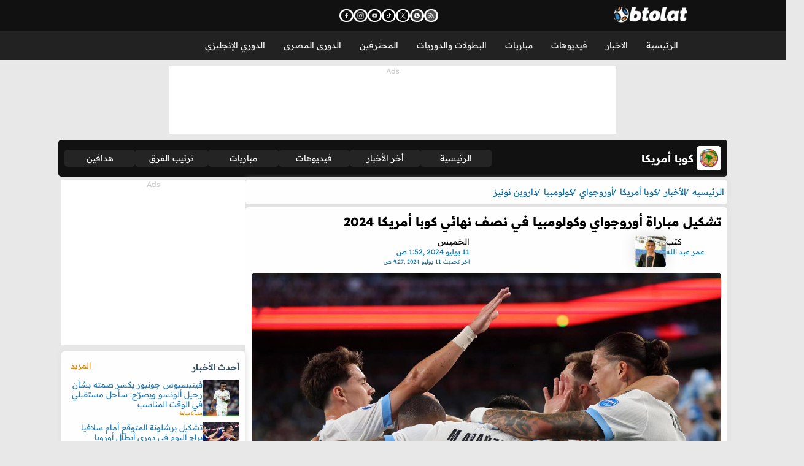

--- FILE ---
content_type: text/html; charset=utf-8
request_url: https://www.btolat.com/news/347729?urlfrom=rssnews
body_size: 63993
content:

<!doctype html>
<html lang="ar" dir="rtl">
<head>
    <title>تشكيل مباراة أوروجواي وكولومبيا في نصف نهائي كوبا أمريكا 2024 - بطولات</title>
    <meta charset="UTF-8" />
    <meta name="viewport" content="width=device-width, initial-scale=1, shrink-to-fit=no">
    <meta name="x-starturl" content="www.btolat.com" />
    <meta name="Robots" content="index, follow" />
    <meta name="robots" content="max-image-preview:large">
    <meta name="description" content="كشف مارسيلو بيلسا، المدير الفني لمنتخب أوروجواي، عن تشكيل اللاعبين لمباراة كولومبيا،&amp;#160;في منافسات بطولة&amp;#160;كوبا أمريكا&amp;#160;2024.

" />
    <meta name="keywords" content="مباراة اوروجواي وكولومبيا,اوروجواي,كوبا امريكا,كولومبيا,نصف نهائي كوبا امريكا,كوبا امريكا 2024,كوبا" />
    <meta name="generator" content="btolat.com" />
    <link rel="preconnect" href="https://img.btolat.com/" />

    <link rel="canonical" href="https://www.btolat.com/news/347729" />

    <link rel="amphtml" href="https://www.btolat.com/amp/news/347729" />
<meta itemprop="name" content="تشكيل مباراة أوروجواي وكولومبيا في نصف نهائي كوبا أمريكا 2024 - بطولات" />
<link rel="preload" as="image" href="https://img.btolat.com/2024/7/11/news/347729/large.jpg" fetchpriority="high"/>
<meta property="og:title" content="تشكيل مباراة أوروجواي وكولومبيا في نصف نهائي كوبا أمريكا 2024" />
<meta property="og:description" content="كشف مارسيلو بيلسا، المدير الفني لمنتخب أوروجواي، عن تشكيل اللاعبين لمباراة كولومبيا،&amp;nbsp;في منافسات بطولة&amp;nbsp;كوبا أمريكا&amp;nbsp;2024.
ويواجه منتخب أوروجواي نظيره الكولومبي، في إطار منافسات الدور نصف النهائي من بطولة كوبا أمريكا في تمام الساعة الثالثة فجراً بتوقيت &quot;القاهرة&quot;، على ملعب &quot;بنك" />
<meta property="og:image" content="https://img.btolat.com/2024/7/11/news/347729/large.jpg" />
<meta property="og:image:width" content="900" />
<meta property="og:image:height" content="420" />
<meta property="og:image:type" content="image/jpeg" />
<meta property="og:url" content="https://www.btolat.com/news/347729" />
<meta property="article:section" content="الأخبار" />
<meta property="article:tag" content="مباراة اوروجواي وكولومبيا" />
<meta property="article:tag" content="اوروجواي" />
<meta property="article:tag" content="كوبا امريكا" />
<meta property="article:tag" content="كولومبيا" />
<meta property="article:tag" content="نصف نهائي كوبا امريكا" />
<meta property="article:tag" content="كوبا امريكا 2024" />
<meta property="article:tag" content="كوبا" />
<meta property="article:published_time" content="2024-07-11T01:52:32.000+03:00" />
<meta property="article:modified_time" content="2024-07-11T09:27:45.000+03:00" />
<meta property="og:updated_time" content="2024-07-11T09:27:45.000+03:00" />
<meta property="og:site_name" content="btolat.com" />
<meta property="og:locale" content="ar_EG" />
<meta property="og:type" content="article" />
<meta property="fb:app_id" content="483449268688052" />
<meta property="fb:pages" content="203570976336336" />

    
<link rel="preload" href="/assets2/fonts/btolat/btolat-arabic.woff2" as="font" type="font/woff2" crossorigin>
<link rel="preload" href="/assets2/fonts/btolat/btolat-latin.woff2" as="font" type="font/woff2" crossorigin>


<link rel="preconnect" href="https://pagead2.googlesyndication.com" crossorigin>
<link rel="preconnect" href="https://tpc.googlesyndication.com" crossorigin>

<link rel="dns-prefetch" href="//pagead2.googlesyndication.com">
<link rel="dns-prefetch" href="//tpc.googlesyndication.com">
<script src="/assets2/js/lazysizes.js"></script>











    <link href="/assets2/css/das.css?v=231335" rel="stylesheet" type="text/css" />
<link href="/assets2/fonts/btolat/font.css" rel="stylesheet" type="text/css" />
<link href="/assets2/css/style.css?v=231335" rel="stylesheet" type="text/css" />
<link href="/assets2/css/style.menu.css?v=231335" rel="stylesheet" type="text/css" />
<link href="/assets2/css/mob.css?v=231335" rel="stylesheet" type="text/css" />
<link href="/assets2/css/style.newsdetails.css?v=3" rel="stylesheet" type="text/css" />

    
        <link rel='dns-prefetch' href='https://img.btolat.com/'>
    <link rel='dns-prefetch' href='https://static.btolat.com/'>
    <meta http-equiv='x-dns-prefetch-control' content='on'>
    <meta name="AUTHOR" content="بطولات" />
    <meta name="COPYRIGHT" content="بطولات" />
    <meta name="application-name" content="بطولات" />
    <meta name="msapplication-starturl" content="https://www.btolat.com" />
    <meta name="theme-color" content="#23527c" />
    <meta name="msapplication-navbutton-color" content="#23527c" />
    <meta name="apple-mobile-web-app-capable" content="yes" />
    <meta name="mobile-web-app-capable" content="yes" />
    <meta name="apple-mobile-web-app-status-bar-style" content="black-translucent" />
    <meta name="rating" content="safe for kids" />
    <link rel="shortcut icon" href="https://static.btolat.com/images/favicon.ico" type="image/x-icon" />
    <link rel="apple-touch-icon" href="https://static.btolat.com/images/favicon.ico" />
    
    


    <!-- Google tag (gtag.js) -->
    <script async src="https://www.googletagmanager.com/gtag/js?id=G-NQQBVFKKP7"></script>
    <script>
        window.dataLayer = window.dataLayer || [];
        function gtag() { dataLayer.push(arguments); }
        gtag('js', new Date());
        gtag('config', 'G-NQQBVFKKP7');
    </script>
    <script>
        window.dataLayer = window.dataLayer || [];
        window.dataLayer.push({
            'gtm.start': new Date().getTime(),
            event: 'gtm.js'
        });
        window.addEventListener("load", function () {
            setTimeout(function () {
                var gtmScript = document.createElement("script");
                gtmScript.async = true;
                gtmScript.src = "https://www.googletagmanager.com/gtm.js?id=GTM-5QVXVGS";
                document.head.appendChild(gtmScript);
            }, 3000);
        });</script>
    <!-- End Google Tag Manager -->
<meta name="google-site-verification" content="GFssdWFzr3txUVPN24kmFzhf9Ulnrf8DkxHheABozTc" />






    
    
    



</head>
<body class="btov5">
    <noscript><iframe src="https://www.googletagmanager.com/ns.html?id=GTM-5QVXVGS" height="0" width="0" style="display:none;visibility:hidden"></iframe></noscript>
    
    

<header>
    
        <!-- Spical Header Menu Top - New -->
<div class="spicalHeaderTop " style="">


                    <div class="">
                        <script>
  window.googletag = window.googletag || {cmd: []};
  googletag.cmd.push(function() {
    googletag.defineSlot('/22986727561/btolat-special-header-desktop', [1, 1], 'div-gpt-ad-1707915623948-0').addService(googletag.pubads());
    googletag.pubads().enableSingleRequest();
    googletag.enableServices();
  });
</script>

<!-- /22986727561/btolat-special-header-desktop -->
<div id='div-gpt-ad-1707915623948-0'>
  <script>
    googletag.cmd.push(function() { googletag.display('div-gpt-ad-1707915623948-0'); });
  </script>
</div>
                    </div>
</div>

    <nav>
        <ul>
            <li><button aria-label="menu_toggle_button" id="menu_toggle_icon"><i></i></button></li>
            <li class="logo">
                <a href="/">
                    <img width="120" height="26" alt="بطولات" decoding="async"
                         src="/assets2/images/logo.webp"
                         srcset="/assets2/images/logo.webp 1x,
                             /assets2/images/logo-120x26.webp?v=2 1.5x,
                             /assets2/images/logo-180x41.webp?v=2 2x,
                             /assets2/images/logo-240x54.webp?v=2 3x"
                         sizes="(max-width: 140px) 100vw, 140px">
                </a>
            </li>
        </ul>
        


<ul class="social-icons" role="list" aria-label="روابط وسائل التواصل الاجتماعي">
    <li class="icon_btn ico" >
        <a href="https://www.facebook.com/BtolatOfficial/" rel="noopener noreferrer" 
           aria-label="تابعنا على فيسبوك - يفتح في نافذة جديدة" >
            <img src="/assets2/images/social-media-icons/fb.webp" alt="تابعنا على فيسبوك" width="17" height="17">
        </a>
    </li>

    <li class="icon_btn ico">
        <a href="https://www.instagram.com/btolat_official" rel="noopener noreferrer" 
            aria-label="تابعنا على إنستجرام - يفتح في نافذة جديدة">
        <img src="/assets2/images/social-media-icons/insta.webp" alt="تابعنا على إنستجرام"  width="17" height="17">
        </a>
    </li>
    <li class="icon_btn ico">
        <a href="https://www.youtube.com/user/BTOLATdotCOM" rel="noopener noreferrer" 
           aria-label="اشترك في قناتنا على يوتيوب - يفتح في نافذة جديدة">
        <img src="/assets2/images/social-media-icons/yt.webp" alt="اشترك في قناتنا على يوتيوب"  width="17" height="17"></a>
    </li>
    <li class="icon_btn ico">
        <a href="https://www.tiktok.com/@btolatofficial" rel="noopener noreferrer" 
            aria-label="تابعنا على تيك توك - يفتح في نافذة جديدة">
        <img src="/assets2/images/social-media-icons/tt.webp" alt="تابعنا على تيك توك"  width="17" height="17">
        </a>
    </li>
    <li class="icon_btn ico">
        <a href="https://twitter.com/Btolat/" rel="noopener noreferrer" 
            aria-label="تابعنا على X (تويتر) - يفتح في نافذة جديدة">
        <img src="/assets2/images/social-media-icons/x.webp" alt="تابعنا على X (تويتر)"  width="17" height="17">
        </a>
    </li>
    <li class="icon_btn ico">
        <a href="https://whatsapp.com/channel/0029Va5SfAY7j6g52NJb1T0K" rel="noopener noreferrer" 
           aria-label="انضم إلى قناتنا على واتساب - يفتح في نافذة جديدة">
            <img src="/assets2/images/social-media-icons/wa.webp" alt="انضم إلى قناتنا على واتساب"  width="17" height="17">
        </a>
    </li>
    <li class="icon_btn ico">
        <a href="https://www.btolat.com/rss"  rel="noopener noreferrer" 
           aria-label="اشترك في خدمة RSS - يفتح في نافذة جديدة">
        <img src="/assets2/images/social-media-icons/rss.webp"  alt="اشترك في خدمة RSS"  width="17" height="17">
        </a>
    </li>
</ul>

<ul class="setting">
    <li class="icon_btn search">
        <button aria-label="search_button"  id="searchButton">
            <svg xmlns="http://www.w3.org/2000/svg" xmlns:xlink="http://www.w3.org/1999/xlink" version="1.1" viewBox="0 0 512.009 512.009" xml:space="preserve">
            <g>
            <path d="M169.368,385.444l-85.172,85.216c-11.04,11.023-30.53,11.005-41.543,0l-1.34-1.331 c-5.511-5.511-8.547-12.877-8.547-20.767c0-7.881,3.035-15.256,8.555-20.767l85.208-85.216c6.399-6.399,6.39-16.773,0-23.172 s-16.773-6.399-23.172,0l-85.199,85.216C6.452,416.32,0,431.931,0,448.562c0,16.64,6.452,32.251,18.149,43.939l1.331,1.331 C31.595,505.947,47.507,512.009,63.42,512c15.922,0,31.834-6.053,43.948-18.176l85.172-85.225 c6.399-6.39,6.399-16.765-0.009-23.163C186.141,379.037,175.767,379.028,169.368,385.444z" />
            <g class="search-ball">
            <path d="M312.573,0.009c-109.96,0-199.409,89.45-199.409,199.401s89.45,199.401,199.409,199.401 c109.969,0,199.436-89.45,199.436-199.401S422.55,0.009,312.573,0.009z M312.573,366.035 c-91.881,0-166.643-74.753-166.643-166.634S220.682,32.766,312.573,32.766c91.899,0,166.67,74.753,166.67,166.634 S404.472,366.035,312.573,366.035z" />
            <polygon class="x" points="371.662,182.325 312.573,139.415 253.511,182.325 276.079,251.798 349.093,251.798" />
            <path class="x" d="M368.387,77.273l-6.78-11.324c-15.327-5.618-31.79-8.822-49.034-8.822c-17.226,0-33.689,3.204-48.998,8.822 l-6.816,11.324l55.814,21.885L368.387,77.273z" />
            <path class="x" d="M432.881,122.988l-12.567-4.162l-9.15,59.266l33.6,49.646l9.567-9.115c0.763-6.053,1.305-12.15,1.305-18.389 C455.645,171.746,447.24,145.282,432.881,122.988z" />
            <path class="x" d="M367.641,284.928l-34.86,48.776l11.91,5.822c33.378-7.659,62.213-26.997,82.164-53.471l-0.47-13.153L367.641,284.928z" />
            <path class="x" d="M198.77,272.893l-0.453,13.153c19.933,26.474,48.785,45.812,82.164,53.471l11.91-5.822l-34.869-48.776L198.77,272.893z" />
            <path class="x" d="M204.859,118.799l-12.576,4.198c-14.36,22.276-22.782,48.75-22.782,77.238c0,6.239,0.568,12.336,1.331,18.362 l9.549,9.123l33.6-49.664L204.859,118.799z" />
      </g>
    </g>
  </svg>
        </button>

        <div class="search-modal" id="searchModal">
            <div class="search-content">
                <input type="text" id="searchInput" placeholder="ابحث هنا...">
                <ul id="autocompleteResults"></ul>
                <button id="closeButton">إغلاق</button>
            </div>
        </div>
    </li>
        
    </ul>
    </nav>
    <menu>


<ul>
        <li>
            <a href="/">الرئيسية</a>
        </li>
        <li>
            <a href="/news">الاخبار</a>
                <sub>
                    <ul>

                            <li><a href="/league/news/1193/premier-league">الدوري المصري</a></li>
                            <li><a href="/league/news/1059/cup-of-nations">كأس الامم الافريقية</a></li>
                            <li><a href="/league/news/1513/caf-champions-league">دوري أبطال أفريقيا</a></li>
                            <li><a href="/league/news/1368/saudi-professional-league">الدوري السعودي</a></li>
                            <li><a href="/league/news/1005/champleague">دوري أبطال أوروبا</a></li>
                            <li><a href="/league/news/1204/premier-league">الدوري الإنجليزي</a></li>
                            <li><a href="/league/news/1399/primera">الدوري الاسباني</a></li>
                            <li><a href="/league/news/1007/europaleague">الدوري الاوروبي</a></li>
                            <li><a href="/league/news/1269/serie-a">الدوري الايطالي</a></li>
                            <li><a href="/league/news/1229/playoffs12">الدوري الالماني</a></li>
                            <li><a href="/league/news/1221/ligue-1">الدوري الفرنسي</a></li>
                            <li><a href="/league/news/1056/world-cup">كأس العالم</a></li>
                    </ul>
                    <ul>
                            <li><a href="/team/news/8878/egypt">منتخب مصر</a></li>
                            <li><a href="/team/news/8883/al-ahly">الأهلي</a></li>
                            <li><a href="/team/news/8959/zamalek">الزمالك</a></li>
                            <li><a href="/team/news/16110/real-madrid">ريال مدريد</a></li>
                            <li><a href="/team/news/15702/barcelona">برشلونة</a></li>
                            <li><a href="/team/news/9249/liverpool">ليفربول</a></li>
                            <li><a href="/team/news/9259/manchester-city">مانشستر سيتي</a></li>
                            <li><a href="/team/news/9260/manchester-united">مانشستر يونايتد</a></li>
                            <li><a href="/team/news/9002/arsenal">ارسنال</a></li>
                            <li><a href="/team/news/11922/juventus">يوفنتوس</a></li>
                            <li><a href="/team/news/23165/asyouty-sport">بيراميدز</a></li>
                            <li><a href="/team/news/10061/psg">باريس سان جيرمان</a></li>
                    </ul>
                </sub>
        </li>
        <li>
            <a href="/video">فيديوهات</a>
                <sub>
                    <ul>

                            <li><a href="/league/videos/1193/premier-league">الدوري المصري</a></li>
                            <li><a href="/league/videos/1059/cup-of-nations">كأس الامم الافريقية</a></li>
                            <li><a href="/league/videos/1513/caf-champions-league">دوري أبطال أفريقيا</a></li>
                            <li><a href="/league/videos/1368/saudi-professional-league">الدوري السعودي</a></li>
                            <li><a href="/league/videos/1005/champleague">دوري أبطال أوروبا</a></li>
                            <li><a href="/league/videos/1204/premier-league">الدوري الإنجليزي</a></li>
                            <li><a href="/league/videos/1399/primera">الدوري الاسباني</a></li>
                            <li><a href="/league/videos/1007/europaleague">الدوري الاوروبي</a></li>
                            <li><a href="/league/videos/1269/serie-a">الدوري الايطالي</a></li>
                            <li><a href="/league/videos/1229/playoffs12">الدوري الالماني</a></li>
                            <li><a href="/league/videos/1221/ligue-1">الدوري الفرنسي</a></li>
                            <li><a href="/league/videos/1056/world-cup">كأس العالم</a></li>
                    </ul>
                    <ul>
                            <li><a href="/team/videos/8878/egypt">منتخب مصر</a></li>
                            <li><a href="/team/videos/8883/al-ahly">الأهلي</a></li>
                            <li><a href="/team/videos/8959/zamalek">الزمالك</a></li>
                            <li><a href="/team/videos/16110/real-madrid">ريال مدريد</a></li>
                            <li><a href="/team/videos/15702/barcelona">برشلونة</a></li>
                            <li><a href="/team/videos/9249/liverpool">ليفربول</a></li>
                            <li><a href="/team/videos/9259/manchester-city">مانشستر سيتي</a></li>
                            <li><a href="/team/videos/9260/manchester-united">مانشستر يونايتد</a></li>
                            <li><a href="/team/videos/9002/arsenal">ارسنال</a></li>
                            <li><a href="/team/videos/11922/juventus">يوفنتوس</a></li>
                            <li><a href="/team/videos/23165/asyouty-sport">بيراميدز</a></li>
                            <li><a href="/team/videos/10061/psg">باريس سان جيرمان</a></li>
                    </ul>
                </sub>
        </li>
        <li>
            <a href="/matches-center">مباريات</a>
        </li>
        <li>
            <a href="/leagues">البطولات والدوريات</a>
                <sub>
                    <ul>

                            <li><a href="/league/1005/champleague">دوري أبطال أوروبا</a></li>
                            <li><a href="/league/1513/caf-champions-league">دوري أبطال أفريقيا</a></li>
                            <li><a href="/league/1193/premier-league">الدوري المصري</a></li>
                            <li><a href="/league/1368/saudi-professional-league">الدوري السعودي</a></li>
                            <li><a href="/league/1204/premier-league">الدوري الإنجليزي</a></li>
                            <li><a href="/league/1399/primera">الدوري الاسباني</a></li>
                            <li><a href="/league/1269/serie-a">الدوري الايطالي</a></li>
                            <li><a href="/league/1229/playoffs12">الدوري الالماني</a></li>
                            <li><a href="/league/1221/ligue-1">الدوري الفرنسي</a></li>
                            <li><a href="/league/1022/afc-champions-league">دوري ابطال اسيا</a></li>
                            <li><a href="/league/5198/arab-club-championship">البطولة العربية للأندية</a></li>
                            <li><a href="/league/1937/club-world-cup">كأس العالم للأندية</a></li>
                    </ul>
                    <ul>
                            <li><a href="/league/1056/world-cup">كأس العالم</a></li>
                            <li><a href="/league/1059/cup-of-nations">كأس الامم الافريقية</a></li>
                            <li><a href="/league/1001/euro">كأس امم اوروبا</a></li>
                            <li><a href="/league/1039/copa-america">كوبا امريكا</a></li>
                            <li><a href="/league/1515/asian-cup">كأس آسيا</a></li>
                            <li><a href="/league/1051/wc_qualification_europe">تصفيات اوروبا لكأس العالم</a></li>
                            <li><a href="/league/1049/wc_qualification_asia">تصفيات اسيا لكأس العالم</a></li>
                            <li><a href="/league/1054/wc_qualification_southamerica">تصفيات امريكا الجنوبية لكأس العالم</a></li>
                            <li><a href="/league/18854/arab-cup">كأس العرب</a></li>
                    </ul>
                </sub>
        </li>
        <li>
            <a href="/professionals">المحترفين</a>
        </li>
        <li>
            <a href="/league/1193/premier-league">الدورى المصرى</a>
                <sub>
                    <ul>

                            <li><a href="/league/news/1193/premier-league">أخر الأخبار</a></li>
                            <li><a href="/league/videos/1193/premier-league">فيديوهات</a></li>
                            <li><a href="/league/fixtures/1193/premier-league">مباريات</a></li>
                            <li><a href="/league/standings/1193/premier-league">ترتيب الفرق</a></li>
                            <li><a href="/league/topscores/1193/premier-league">هدافين</a></li>
                    </ul>
                    <ul>
                    </ul>
                </sub>
        </li>
        <li>
            <a href="/league/1204/premier-league">الدوري الإنجليزي</a>
                <sub>
                    <ul>

                            <li><a href="/league/news/1204/premier-league">أخر الأخبار</a></li>
                            <li><a href="/league/videos/1204/premier-league">فيديوهات</a></li>
                            <li><a href="/league/fixtures/1204/premier-league">مباريات</a></li>
                            <li><a href="/league/standings/1204/premier-league">ترتيب الفرق</a></li>
                            <li><a href="/league/topscores/1204/premier-league">هدافين</a></li>
                    </ul>
                    <ul>
                    </ul>
                </sub>
        </li>

    
</ul></menu>
</header>

<div class="container-fluid">
    <div class="specialHeader">
        
        <!-- Leader board - New -->
<div class="max leaderboard " style="">


                    <div class="">
                        <div class="da" data-da="Ads"></div>
<script>
  window.googletag = window.googletag || {cmd: []};
  googletag.cmd.push(function() {
    var leaderbdt = googletag.defineSlot('/22986727561/btolat-DT-leaderboard', [[728, 90], [970, 90]], 'div-gpt-ad-1707916116371-0').addService(googletag.pubads());
    googletag.pubads().enableSingleRequest();
    googletag.enableServices();
    
  });
</script>

<!-- /22986727561/btolat-DT-leaderboard -->
<div id='div-gpt-ad-1707916116371-0' style='min-width: 728px; min-height: 90px;'>
  <script>
    googletag.cmd.push(function() { googletag.display('div-gpt-ad-1707916116371-0'); });
  </script>
</div>
                    </div>
</div>

    </div>
</div>



<section class="das-fly-ads" das="" das-sticky-top="header" style="background-color: rgb(207, 248, 35); position: sticky; top: 224px;">
    
    <div class="das-takeover-right">
        
        <!-- Btolat-TakeOver-120x600-Right - New -->
<div class="right-x " style="">


                    <div class="">
                        <script>
  window.googletag = window.googletag || {cmd: []};
  googletag.cmd.push(function() {
    googletag.defineSlot('/22986727561/btolat-Takeover-right', [120, 601], 'div-gpt-ad-1707916584516-0').addService(googletag.pubads());
    googletag.pubads().enableSingleRequest();
    googletag.enableServices();
  });
</script>

<!-- /22986727561/btolat-Takeover-right -->
<div id='div-gpt-ad-1707916584516-0' style='min-width: 120px; min-height: 601px;'>
  <script>
    googletag.cmd.push(function() { googletag.display('div-gpt-ad-1707916584516-0'); });
  </script>
</div>
                    </div>
</div>

    </div>
    <div class="das-takeover-left">
        
        <!-- Btolat-TakeOver-120x600-Left - New -->
<div class="left-x " style="">


                    <div class="">
                        <script>
  window.googletag = window.googletag || {cmd: []};
  googletag.cmd.push(function() {
    googletag.defineSlot('/22986727561/btolat-Takeover-left', [120, 600], 'div-gpt-ad-1707916500726-0').addService(googletag.pubads());
    googletag.pubads().enableSingleRequest();
    googletag.enableServices();
  });
</script>

<!-- /22986727561/btolat-Takeover-left x -->
<div id='div-gpt-ad-1707916500726-0' style='min-width: 120px; min-height: 600px;'>
  <script>
    googletag.cmd.push(function() { googletag.display('div-gpt-ad-1707916500726-0'); });
  </script>
</div>
                    </div>
</div>

    </div>
</section>


    
    

    <div class="leagueMenu">
        <div class="leagueTitle">
            <img src="https://img.btolat.com/tourlogo/0d73d03c-9f6a-4802-9089-4c833234350f.png" alt="كوبا أمريكا">
            <h3>كوبا أمريكا</h3>
        </div>
        <a href="/league/1039/copa-america" class="col">الرئيسية</a>
        <a href="/league/news/1039/copa-america" class="col">أخر الأخبار</a>
        <a href="/league/videos/1039/copa-america" class="col"> فيديوهات</a>
        <a href="/league/fixtures/1039/copa-america" class="col">مباريات</a>
            <a href="/league/standings/1039/copa-america" class="col">ترتيب الفرق</a>
            <a href="/league/topscores/1039/copa-america" class="col">هدافين</a>
    </div>



<main>
    




    <script type="application/ld+json">{
  "@context": "https://schema.org",
  "@type": "Article",
  "Name": "تشكيل مباراة أوروجواي وكولومبيا في نصف نهائي كوبا أمريكا 2024",
  "Author": {
    "@type": "Person",
    "Name": "عمر عبد الله",
    "Url": ""
  },
  "Url": "https://www.btolat.com/news/347729",
  "Publisher": {
    "@type": "Organization",
    "Name": "بطولات",
    "Logo": {
      "@type": "ImageObject",
      "Url": "https://static.btolat.com/images/logo.png"
    }
  },
  "datePublished": "2024-07-11T01:52:32.000+03:00",
  "dateModified": "2024-07-11T09:27:45.000+03:00",
  "inLanguage": "ar",
  "thumbnailUrl": "https://img.btolat.com/2024/7/11/news/347729/large.jpg",
  "Headline": "تشكيل مباراة أوروجواي وكولومبيا في نصف نهائي كوبا أمريكا 2024",
  "PrintSection": "رياضة",
  "Description": "كشف مارسيلو بيلسا، المدير الفني لمنتخب أوروجواي، عن تشكيل اللاعبين لمباراة كولومبيا، في منافسات بطولة كوبا أمريكا 2024.\r\n\r\n",
  "Image": {
    "@type": "ImageObject",
    "Width": 750,
    "Height": 400,
    "Url": "https://img.btolat.com/2024/7/11/news/347729/large.jpg"
  },
  "mainEntityOfPage": "https://www.btolat.com/news/347729"
}</script>
    <script id="cognativex-metadata" type="text/cognativex">{
  "type": "article",
  "postid": "347729",
  "title": "تشكيل مباراة أوروجواي وكولومبيا في نصف نهائي كوبا أمريكا 2024",
  "url": "https://www.btolat.com/news/347729",
  "keywords": "مباراة اوروجواي وكولومبيا,اوروجواي,كوبا امريكا,كولومبيا,نصف نهائي كوبا امريكا,كوبا امريكا 2024,كوبا",
  "thumbnail": "https://img.btolat.com/2024/7/11/news/347729/large.jpg",
  "lang": "ar",
  "published_time": "2024-07-11T01:52:32.000+03:00",
  "last_updated": "2024-07-11T09:27:45.000+03:00",
  "description": "كشف مارسيلو بيلسا، المدير الفني لمنتخب أوروجواي، عن تشكيل اللاعبين لمباراة",
  "author": "عمر عبد الله",
  "classes": [
    {
      "key": "class1",
      "mapping": "section",
      "value": "الأخبار"
    },
    {
      "key": "class2",
      "mapping": "league",
      "value": "كوبا أمريكا"
    },
    {
      "key": "class3",
      "mapping": "team",
      "value": "أوروجواي"
    },
    {
      "key": "class4",
      "mapping": "tags",
      "value": "مباراة اوروجواي وكولومبيا,اوروجواي,كوبا امريكا,كولومبيا,نصف نهائي كوبا امريكا,كوبا امريكا 2024,كوبا"
    }
  ]
}</script>



<section>
    
    <ol itemscope itemtype="http://schema.org/BreadcrumbList" class="breadcrumb card">
        <li itemprop="itemListElement" itemscope="" itemtype="http://schema.org/ListItem">
            <a href="/" itemprop="item"><span itemprop="name">الرئيسيه</span></a><meta itemprop="position" content="1">
        </li>

                <li itemprop="itemListElement" itemscope itemtype="http://schema.org/ListItem">
                    <a href="/news" itemprop="item"><span itemprop="name">الأخبار</span></a>
                    <meta itemprop="position" content="1" />
                </li>
                <li itemprop="itemListElement" itemscope itemtype="http://schema.org/ListItem">
                    <a href="/league/1039/copa-america" itemprop="item"><span itemprop="name">كوبا أمريكا</span></a>
                    <meta itemprop="position" content="2" />
                </li>
                <li itemprop="itemListElement" itemscope itemtype="http://schema.org/ListItem">
                    <a href="/team/17412/uruguay" itemprop="item"><span itemprop="name">أوروجواي</span></a>
                    <meta itemprop="position" content="3" />
                </li>
                <li itemprop="itemListElement" itemscope itemtype="http://schema.org/ListItem">
                    <a href="/team/8117/colombia" itemprop="item"><span itemprop="name">كولومبيا</span></a>
                    <meta itemprop="position" content="4" />
                </li>
                <li itemprop="itemListElement" itemscope itemtype="http://schema.org/ListItem">
                    <a href="/player/516682/d-n-ez" itemprop="item"><span itemprop="name">داروين نونيز</span></a>
                    <meta itemprop="position" content="5" />
                </li>
    </ol>


    <article class="card" itemscope itemtype="https://schema.org/NewsArticle">
        <h1 itemprop="headline">تشكيل مباراة أوروجواي وكولومبيا في نصف نهائي كوبا أمريكا 2024 </h1>
        <div class="author">
            <div class="author-data" itemprop="author" itemscope itemtype="https://schema.org/Person">
                <a itemprop="url"
                   href="/author/news/69/عمر-عبد-الله" title="عمر عبد الله">
                    <div class="author-name">
                        <span>كتب</span>
                        <span class="name" itemprop="name">عمر عبد الله</span>
                    </div>
                    <img class="author-image lazy" src="https://img.btolat.com/writers/sm/69.png" alt="عمر عبد الله" />
                </a>
            </div>

            <div class="published-date">
                <span class="day">الخميس </span>
                <span class="date" itemprop="datePublished" content="2024-07-11T01:52:32.000+03:00">
                     11 يوليو 2024 ,1:52  ص 
                </span>
                <span class="modified">
                    اخر تحديث
                    <span itemprop="dateModified" content="2024-07-11T09:27:45.000+03:00">
                         11 يوليو 2024 ,9:27  ص 
                    </span>
                </span>
            </div>
        </div>

        <div class="article-image-box sponsored">
            <div id="topAdStrip" class="article-image-top">
                
        <!-- News Page AdStrip Before Image - New -->
<div class="topAdStrip " style="">


                    <div class="">
                        <script>
     googletag.cmd.push(function () {

         googletag.defineSlot('/22986727561/btolat-sponsor-strip-desktop', [1, 1], 'div-gpt-ad-1707919674131-0').setCollapseEmptyDiv(true, true).addService(googletag.pubads());
         googletag.pubads().addEventListener('slotRenderEnded', function (event) {
             if (event.slot.getAdUnitPath() == '/22986727561/btolat-sponsor-strip-desktop') {
                 if (!event.isEmpty) {
                     document.getElementById("topAdStrip").style.display = "block";
                 };
             };
         });
         googletag.pubads().enableSingleRequest();
         googletag.pubads().collapseEmptyDivs();
         googletag.enableServices();
     });
 </script>
 <div id="div-gpt-ad-1707919674131-0">
     <script>
         googletag.cmd.push(function () { googletag.display('div-gpt-ad-1707919674131-0'); });
     </script>
 </div>
                    </div>
</div>

            </div>

            <div class="article-image">
                <picture>
                    <source media="(max-width: 480px)" srcset="https://img.btolat.com/2024/7/11/news/347729/large.jpg">
                    <source media="(max-width: 1024px)" srcset="https://img.btolat.com/2024/7/11/news/347729/large.jpg">
                    <img alt="أوروجواي" src="https://img.btolat.com/2024/7/11/news/347729/large.jpg"
                         class="image responsive-image"
                         fetchpriority="high" decoding="async" loading="eager">
                </picture>
            </div>
            <div id="bottomAdStrip" class="article-image-bottom">
                
        <!-- News Page AdStrip After Image - New -->
<div class="topAdStrip " style="">


                    <div class="">
                        <script>
googletag.cmd.push(function () {

    googletag.defineSlot('/22986727561/btolat-sponsor-strip-desktop', [1, 1], 'div-gpt-ad-1707919674130-0').setCollapseEmptyDiv(true, true).addService(googletag.pubads());
googletag.pubads().addEventListener('slotRenderEnded', function (event) {
                                if (event.slot.getAdUnitPath() == '/22986727561/btolat-sponsor-strip-desktop') {
                                    if (!event.isEmpty) {
                                        document.getElementById("bottomAdStrip").style.display = "block";
                                    };
                                };
                            });
googletag.pubads().enableSingleRequest();
googletag.enableServices();
                        });
                    </script>
                    <div id='div-gpt-ad-1707919674130-0'>
                        <script>
                            googletag.cmd.push(function () { googletag.display('div-gpt-ad-1707919674130-0'); });
                        </script>
                    </div>
                    </div>
</div>

            </div>
        </div>

        <div class="article-body">


            <div class="article-content">

                <p>كشف مارسيلو بيلسا، المدير الفني لمنتخب أوروجواي، عن تشكيل اللاعبين لمباراة كولومبيا، في منافسات بطولة <a href="https://www.btolat.com/league/1039/copa-america">كوبا أمريكا 2024</a>.
                
        <!-- Newspage In Article After Paragraph 1 - New -->
<div class="box " style="">


                    <div class="">
                        
                    </div>
</div>


                
<p>ويواجه منتخب <a href="https://www.btolat.com/team/17412/uruguay">أوروجواي </a>نظيره الكولومبي، في إطار منافسات الدور نصف النهائي من بطولة كوبا أمريكا في تمام الساعة الثالثة فجراً بتوقيت "القاهرة"، على ملعب "بنك أمريكا".
                
        <!-- News Page In Article After Paragraph 2 -->
<div class=" " style="">


                    <div class="">
                        <script>
 setTimeout(function () {   var s, r = false;
    s = document.createElement('script');
    s.src = "https://cdn.ideanetwork.site/js/AdScript/Btolat/Init.js?" + new Date().toJSON().slice(0, 13);
    document.getElementsByTagName('body')[0].appendChild(s);
console.log("ideanetwork adscript");

}, 3000); // 5000 = 5 
</script>
                    </div>
</div>


                
<p>وتأهلت أوروجواي إلى نصف النهائي بعد التغلب على البرازيل بركلات الترجيح، بينما تأهل المنتخب الكولومبي إلى الدور ذاته عقب فوزه الكبير على بنما بخماسية نظيفة.
                


                
<p>ويلتقي الفائز من هذه المواجهة مع منتخب الأرجنتين في نهائي كوبا أمريكا، فجر الإثنين القادم على ملعب "صن لايف".

                
<p>اقرأ ايضاً.. <a href="https://www.btolat.com/news/347667">موعد مباراة الأرجنتين في نهائي كوبا أمريكا 2024</a>

                
<h2><span style="color: #ff0000;">تشكيل أوروجواي أمام كولومبيا في كوبا أمريكا</span></h2>
<p>حراسة المرمى: سيرجيو ألفاريز. 
<p>خط الدفاع: خوسيه خيمينيز، ماتياس أوليفيرا، مارتن كاسيرس. 
<p>خط الوسط: مانويل أوجارتي، فيديريكو فالفيردي، دي لا كروز، بينتانكور. 
<p>خط الهجوم: <a href="https://www.btolat.com/player/516682/d-n-ez">داروين نونيز</a>، فاكوندو بيليستري، ماكسيميليانو أراوخو. 
<h2><span style="color: #ff0000;">تشكيل كولومبيا أمام أوروجواي في كوبا أمريكا</span></h2>
<p>حراسة المرمى: فارجاس. 
<p>خط الدفاع: يوهان موخيكا، كارلوس كويستا، دافينسون سانشيز، دانيال مونيوث. 
<p>خط الوسط: جون آرياس، جيفرسون ليرما، ريتشارد ريوس. 
<p>خط الهجوم: لويس دياز، جيمس رودريجيز، جون كوردوبا. 


            </div>




        </div>

        
        <!-- News Page Under Article -->
<div class="box " style="">


                    <div class="">
                        
                    </div>
</div>


            <div class="atags">
                <ul>
                        <li><a href="/tags/2740">مباراة اوروجواي وكولومبيا</a></li>
                        <li><a href="/tags/2741">اوروجواي</a></li>
                        <li><a href="/tags/2833">كوبا امريكا</a></li>
                        <li><a href="/tags/3045">كولومبيا</a></li>
                        <li><a href="/tags/9138">نصف نهائي كوبا امريكا</a></li>
                        <li><a href="/tags/28067">كوبا امريكا 2024</a></li>
                        <li><a href="/tags/29323">كوبا</a></li>
                </ul>
            </div>

    </article>

    <div class="card social-card">
        <div class="social-share">
            <a target="_blank"
               href="https://www.facebook.com/sharer/sharer.php?u=https://www.btolat.com/news/347729"
               class="sbtn bg-facebook"
               aria-label="Share on Facebook">
                <i class="fab fa-facebook-f font-14" aria-hidden="true"></i>
            </a>
             
            <a target="_blank"
               href="https://twitter.com/share?text=https://www.btolat.com/news/347729"
               class="sbtn bg-x-twitter"
               aria-label="Share on X (Twitter)">
                <i class="fab fa-x-twitter font-14" aria-hidden="true"></i>
            </a>

            <a target="_blank"
               href="whatsapp://send?text=https://www.btolat.com/news/347729"
               class="sbtn bg-whatsapp"
               aria-label="Share on WhatsApp">
                <i class="fab fa-whatsapp font-14" aria-hidden="true"></i>
            </a>

            <a target="_blank"
               href="https://t.me/share/url?url=https://www.btolat.com/news/347729"
               class="sbtn bg-telegram"
               aria-label="Share on Telegram">
                <i class="fab fa-telegram font-14" aria-hidden="true"></i>
            </a>

            <a target="_blank"
               href="mailto:?body=https://www.btolat.com/news/347729"
               class="sbtn bg-blue-dark"
               aria-label="Share via Email">
                <i class="fa fa-envelope font-14" aria-hidden="true"></i>
            </a>
        </div>
    </div>

    

    <div class="box postSq bg-white"></div>

    

    <script src="/assets2/js/ajaxloader.js?v=2"></script>
    <div id="relatednews" class="widget card"></div>
    <script>
            loadContent('/api/data/getrelatednews/347729', { leagueId: 1039, }, 'relatednews', {
                showLoader: true,
                showOnScroll: true,
                scrollThreshold: 200,
            });
    </script>

    

</section>


<script async src="https://platform.twitter.com/widgets.js" charset="utf-8"></script>

    <aside class="sticky-scroll" style="top: 105px;">
        

        <!-- Left Side Column - New -->
<div class="assideda " style="">


                    <div class="">
                        <div class="da" data-da="Ads"></div>
<script>
  window.googletag = window.googletag || {cmd: []};
  googletag.cmd.push(function() {
 var dtleftbin1=   googletag.defineSlot('/22986727561/btolat-DT-inner1', [300, 250], 'div-gpt-ad-1707916775114-0').addService(googletag.pubads());
    googletag.pubads().enableSingleRequest();
    googletag.enableServices();


      
  });
</script>

<!-- /22986727561/btolat-DT-inner1 -->
<div id='div-gpt-ad-1707916775114-0' style='width: 300px; height: 250px;'>
  <script>
    googletag.cmd.push(function() { googletag.display('div-gpt-ad-1707916775114-0'); });
  </script>
</div>
                    </div>
</div>

        

        

        
    <div class="card">
    <div class="widget">
        <div class="h3">أحدث الأخبار <a href="/news" class="more">المزيد</a></div>
            <a href="/news/391067">
                <img alt="فينيسيوس جونيور يكسر صمته بشأن رحيل ألونسو ويصرّح: سأحل مستقبلي في الوقت المناسب"
                     src="https://static.btolat.com/images/preload.gif"
                     data-src="https://img.btolat.com/2026/1/21/news/391067/small.jpg" class="lazyload">
                <div class="news">
                    <p>فينيسيوس جونيور يكسر صمته بشأن رحيل ألونسو ويصرّح: سأحل مستقبلي في الوقت المناسب</p>
                    <span class="time">منذ 6 ساعة </span>
                </div>
            </a>
            <a href="/news/391066">
                <img alt="تشكيل برشلونة المتوقع أمام سلافيا براج اليوم في دوري أبطال أوروبا"
                     src="https://static.btolat.com/images/preload.gif"
                     data-src="https://img.btolat.com/2026/1/21/news/391066/small.jpg" class="lazyload">
                <div class="news">
                    <p>تشكيل برشلونة المتوقع أمام سلافيا براج اليوم في دوري أبطال أوروبا</p>
                    <span class="time">منذ 6 ساعة </span>
                </div>
            </a>
            <a href="/news/391065">
                <img alt="موعد والقناة الناقلة لمباراة برشلونة وسلافيا براج اليوم في دوري أبطال أوروبا.. والمعلق"
                     src="https://static.btolat.com/images/preload.gif"
                     data-src="https://img.btolat.com/2026/1/21/news/391065/small.jpg" class="lazyload">
                <div class="news">
                    <p>موعد والقناة الناقلة لمباراة برشلونة وسلافيا براج اليوم في دوري أبطال أوروبا.. والمعلق</p>
                    <span class="time">منذ 6 ساعة </span>
                </div>
            </a>
            <a href="/news/391064">
                <img alt="ماستانتونو بعد تألقه أمام موناكو: لست ميسي الجديد ولا أسوأ صفقة في ريال مدريد"
                     src="https://static.btolat.com/images/preload.gif"
                     data-src="https://img.btolat.com/2026/1/21/news/391064/small.jpg" class="lazyload">
                <div class="news">
                    <p>ماستانتونو بعد تألقه أمام موناكو: لست ميسي الجديد ولا أسوأ صفقة في ريال مدريد</p>
                    <span class="time">منذ 6 ساعة </span>
                </div>
            </a>
            <a href="/news/391063">
                <img alt="تشكيل ليفربول المتوقع أمام مارسيليا اليوم في دوري أبطال أوروبا"
                     src="https://static.btolat.com/images/preload.gif"
                     data-src="https://img.btolat.com/2026/1/21/news/391063/small.jpg" class="lazyload">
                <div class="news">
                    <p>تشكيل ليفربول المتوقع أمام مارسيليا اليوم في دوري أبطال أوروبا</p>
                    <span class="time">منذ 6 ساعة </span>
                </div>
            </a>
            <a href="/news/391062">
                <img alt="هالاند يعتذر لجماهير مانشستر سيتي بسبب مباراة بودو جليمت: ما حدث كان مخجلًا"
                     src="https://static.btolat.com/images/preload.gif"
                     data-src="https://img.btolat.com/2026/1/21/news/391062/small.jpg" class="lazyload">
                <div class="news">
                    <p>هالاند يعتذر لجماهير مانشستر سيتي بسبب مباراة بودو جليمت: ما حدث كان مخجلًا</p>
                    <span class="time">منذ 6 ساعة </span>
                </div>
            </a>
        <a href="/news" class="more">المزيد</a>
    </div>
</div>

    
    <div class="card">
    <div class="widget">
        <div class=".h3">الاكثر مشاهدة</div>
        <ol>
                <li>
                    <a href="/news/390952">الركراكي يكشف سبب إهدار إبراهيم دياز ضربة جزاء المغرب أمام السنغال</a>
                </li>
                <li>
                    <a href="/news/390962">&quot;فيفا&quot; يُعلن تصنيف المنتخبات الإفريقية لشهر يناير.. ترتيب منتخب مصر</a>
                </li>
                <li>
                    <a href="/news/390940">برشلونة يتلقى ضربة قوية قبل مواجهة سلافيا براج بـ دوري أبطال أوروبا</a>
                </li>
                <li>
                    <a href="/news/390930">نتائج قرعة دور الـ8 من كأس ملك إسبانيا.. خصم &quot;فخ&quot; لـ برشلونة</a>
                </li>
                <li>
                    <a href="/news/390926">&quot;كاف&quot; يُصدر بيانًا ناريًا بعد أحداث نهائي كأس أمم إفريقيا بين المغرب والسنغال</a>
                </li>
                <li>
                    <a href="/news/390975">كلوب يعلن موقفه من تدريب ريال مدريد </a>
                </li>
        </ol>
    </div>
</div>



    </aside>
</main>




<footer>
    <section>
        <div class="copy">
            كافة الحقوق محفوظة لموقع <a href="https://btolat.com">بطولات</a>
        </div>
        <div class="footer-links">
            <ul>
                <li><a href="/contactus" title="اتصل بنا">اتصل بنا</a></li>
                <li><a href="/home/dmca" title="DMCA">DMCA</a></li>
                <li><a href="/home/PrivacyPolicy" title="سياسة الخصوصية">سياسة الخصوصية</a></li>
            </ul>
        </div>
        <div class="powered-by">
            يتم إدارته وتطويره بواسطة <a href="https://www.content-ventures.com">
                <img src="/assets2/images/logo-cv.webp" title="Content Ventures" alt="Content Ventures" width="80" height="16" />
            </a>
        </div>
    </section>
</footer>

    
    <script src="/assets2/js/app.js?v=231335" type="text/javascript"></script>
<script src="/assets2/js/das.js?v=231335" type="text/javascript"></script>

    

    
<div id="gpt-passback"></div>
<script>
        function loadAd() {
            const script = document.createElement('script');
            script.async = true;
            script.src = 'https://securepubads.g.doubleclick.net/tag/js/gpt.js';
            script.crossOrigin = 'anonymous';
            document.head.appendChild(script);

            script.onload = function () {
                window.googletag = window.googletag || { cmd: [] };
                googletag.cmd.push(function () {
                    googletag.defineSlot('/22892919920/BtolatFooter2023', [1, 1], 'gpt-passback').addService(googletag.pubads());
                    googletag.enableServices();
                    googletag.display('gpt-passback');
                });
            };
        }
        setTimeout(loadAd, 3000);
</script>



    

    <!-- Rewarded Ad -->
    <style>
        #rewardModal {
            display: none;
            position: fixed;
            inset: 0;
            background: rgba(0,0,0,0.5);
            z-index: 9999;
        }

            #rewardModal .modal-content {
                position: absolute;
                top: 50%;
                left: 50%;
                transform: translate(-50%, -50%);
                background: #fff;
                padding: 25px;
                border-radius: 10px;
                text-align: center;
            }

        body.modal-open {
            overflow: hidden;
            height: 100vh;
        }
    </style>

    <div id="rewardModal">
        <div class="modal-content"></div>
    </div>

    <script>
        window.addEventListener('load', () => {
            console.log("[Rewarded Ad] Starting immediately...");

            // GPT
            const script = document.createElement('script');
            script.src = "https://securepubads.g.doubleclick.net/tag/js/gpt.js";
            script.async = true;
            document.head.appendChild(script);

            script.onload = () => {
                window.googletag = window.googletag || { cmd: [] };

                googletag.cmd.push(() => {
                    const slot = googletag.defineOutOfPageSlot(
                        '/22986727561/btolat-rewarded',
                        googletag.enums.OutOfPageFormat.REWARDED
                    );
                    if (!slot) return console.warn("[Rewarded Ad] Slot not defined");

                    slot.addService(googletag.pubads());
                    googletag.enableServices();

                    const modal = document.getElementById('rewardModal');
                    const openModal = () => {
                        console.log('rewarded===>', 'Slot Ready!');
                        modal.style.display = 'block';
                        document.body.classList.add('modal-open');
                    };
                    const closeModal = () => {
                        modal.style.display = 'none';
                        document.body.classList.remove('modal-open');
                    };

                    googletag.pubads().addEventListener('rewardedSlotReady', (evt) => {
                        openModal();
                        evt.makeRewardedVisible();
                    });

                    googletag.pubads().addEventListener('rewardedSlotClosed', () => {
                        closeModal();
                    });

                    googletag.display(slot);
                });
            };
        });
    </script>
        <script>dataLayer.push({ 'event': 'desktop_view' });</script>
<script>
    window.googletag = window.googletag || { cmd: [] };
    googletag.cmd.push(function () {

        googletag.defineSlot('/168615412/Btolat-DT-Footer', [[570, 570], [950, 610]], 'div-gpt-ad-1580833308547-0').addService(googletag.pubads().addEventListener('slotRenderEnded', function (event) {
            if (event.slot.getAdUnitPath() == '/168615412/Btolat-DT-Footer') {
                if (!event.isEmpty) {
                    console.log("DTFooterisEmpty", event.isEmpty);
                    if (document.getElementById("footerAdNew") && document.getElementById("div-gpt-ad-1580833308547-0").style.display != "none") {
                        document.getElementById("footerAdNew").style.display = "block";
                    }

                }
            }
        }));

        googletag.pubads().enableSingleRequest();
        googletag.enableServices();
    });
</script>
<div id="footerAdNew" style="display: none;">
    <div id="btolatFooter_dt" class="big">
        <style>
            #footerAdNew {
                display: none;
            }

            #btolatFooter_dt {
                position: fixed;
                z-index: 99999;
                bottom: 0;
                width: 950px;
                left: 50%;
                transform: translateX(-50%);
            }


                #btolatFooter_dt #popupAdColseBtn_dt {
                    background: #a10;
                    width: 40px;
                    height: 40px;
                    padding: 8px;
                    text-align: center;
                    cursor: pointer;
                    position: absolute;
                    top: 60px;
                    right: 0;
                    z-index: 99999;
                    border-radius: 50%;
                    display: none;
                }

                #btolatFooter_dt iframe {
                    width: 100%;
                    height: 100%;
                    position: absolute;
                    left: 0;
                    right: 0;
                    bottom: -5px;
                }

                #btolatFooter_dt:after {
                    content: "";
                    position: absolute;
                    top: 0;
                    left: 0;
                    right: 0;
                    bottom: 0;
                    background: rgba(0, 0, 0, 0.35);
                    z-index: -1;
                    filter: blur(100px);
                    -webkit-filter: blur(100px);
                }

                #btolatFooter_dt.big {
                    backdrop-filter: blur(5px);
                }

                    #btolatFooter_dt.big:before {
                        content: "";
                        background-color: transparent;
                        /* background-image: linear-gradient(90deg, #15a1d2, #a70da3);*/
                        position: absolute;
                        top: 0;
                        right: 0;
                        bottom: 0;
                        left: 0;
                        z-index: -1;
                        -webkit-mask-image: -webkit-gradient(linear, left 0, left 50%, from(rgba(0,0,0,0)), to(rgba(0,0,0,1)));
                    }

            /*#btolatFooter_dt.big:after {
                      content: "";
                      top: 0;
                      right: 0;
                      bottom: 0;
                      left: 0;
                      background-color: transparent;
                      filter: blur(0);
                      -webkit-filter: blur(0) z-index: 1;
                      border-right: 2px solid #ff0050;
                      border-left: 2px solid #00ecff;
                      -webkit-mask-image: -webkit-gradient(linear, left 0, left 100%, from(rgba(0,0,0,0)), to(rgba(0,0,0,1)));
                  }*/
        </style>
        <div id="popupAdColseBtn_dt" onclick="this.parentElement.remove();"><img src="[data-uri]"></div>
        <div id='div-gpt-ad-1580833308547-0' style='width: 570px; height: 570px;'>
            <script>
                googletag.cmd.push(function () { googletag.display('div-gpt-ad-1580833308547-0'); });
            </script>
        </div>
    </div>
</div>
<script>
    setTimeout(function () {
        document.getElementById("popupAdColseBtn_dt") ? document.getElementById("popupAdColseBtn_dt").style.display = "block" : null;
    }, 5000);
</script>
<link href="/assets/jsdfpads/site.ads.footer-popup-dt.css?v=6" rel="stylesheet" />
<script>
    googletag.cmd.push(function () {
        //var targetSlot = "/168615412/Btolat-DT-Pop-Up";
        var targetSlot = "/22986727561/Btolat-DT-Pop-Up";
        googletag.defineSlot(targetSlot, [780, 400], 'div-gpt-ad-1549915654427-0').setCollapseEmptyDiv(true, true).addService(googletag.pubads());
        googletag.pubads().addEventListener('slotRenderEnded', function (event) {
            if (event.slot.getAdUnitPath() == targetSlot) {
                if (!event.isEmpty) {
                    document.getElementById("popupAd").style.display = "block";
                } else {
                    //popAdVid("div-bto-ad-32");
                };
            };
        });
        googletag.pubads().enableSingleRequest();
        googletag.enableServices();
    });
</script>

<div id="popupAd" class="popup-dt">
    <div id="popupAdColseCounter"></div>
    <div id="popupAdColseBtn" onclick="this.parentElement.remove();"> <img style="" src="[data-uri]"> </div>
    <div id='div-gpt-ad-1549915654427-0'>
        <script>googletag.cmd.push(function () { googletag.display('div-gpt-ad-1549915654427-0'); });</script>
    </div>
    
    <div id="div-bto-ad-32" class="btooutstreamv4" style="background:#000000;"></div>
</div>
<script src="/assets/jsdfpads/site.ads.footer-popup-dt.js"></script>    <div id="div-gpt-ad-1762863831894-0"></div>
    <script>
        window.googletag = window.googletag || { cmd: [] };
        googletag.cmd.push(function () {
            const slot = googletag.defineSlot('/168615412/BtolatTestX2', [1, 1], 'div-gpt-ad-1762863831894-0').addService(googletag.pubads());
            googletag.pubads().addEventListener('slotRenderEnded', function (event) {
                if (event.slot === slot && event.isEmpty) {
                    //dataLayer.push({ 'event': 'BtolatTestX2_slotEmpty' });
                }
            });
            googletag.enableServices();
            googletag.display('div-gpt-ad-1762863831894-0');
        });
    </script>



</body>
</html>



--- FILE ---
content_type: text/html; charset=utf-8
request_url: https://www.google.com/recaptcha/api2/aframe
body_size: 264
content:
<!DOCTYPE HTML><html><head><meta http-equiv="content-type" content="text/html; charset=UTF-8"></head><body><script nonce="o2l9IuvuOr16sirHU6DBCA">/** Anti-fraud and anti-abuse applications only. See google.com/recaptcha */ try{var clients={'sodar':'https://pagead2.googlesyndication.com/pagead/sodar?'};window.addEventListener("message",function(a){try{if(a.source===window.parent){var b=JSON.parse(a.data);var c=clients[b['id']];if(c){var d=document.createElement('img');d.src=c+b['params']+'&rc='+(localStorage.getItem("rc::a")?sessionStorage.getItem("rc::b"):"");window.document.body.appendChild(d);sessionStorage.setItem("rc::e",parseInt(sessionStorage.getItem("rc::e")||0)+1);localStorage.setItem("rc::h",'1768972860878');}}}catch(b){}});window.parent.postMessage("_grecaptcha_ready", "*");}catch(b){}</script></body></html>

--- FILE ---
content_type: text/css
request_url: https://www.btolat.com/assets/jsdfpads/site.ads.footer-popup-dt.css?v=6
body_size: 862
content:

.popup-dt {
    position: absolute;
    width: 780px;
    height: 400px;
    z-index: 999999;
    display: none;
    background: #a55;
    left: 50%;
    top: 190px;
    -webkit-transform: translate(-50%);
    transform: translate(-50%);
    z-index :9999999999999;
}

    .popup-dt #popupAdColseBtn {
        background: #a10;
        text-align: center;
        cursor: pointer;
        position: absolute;
        top: 0px;
        right: 0px;
        padding: 4px 7px;
    }

#popup-dt {
    display: block;
}

.popup-dt #popupAdColseBtn {
    z-index: 9;
}

.popup-dt #popupAdColseCounter {
    background: #a10;
    text-align: center;
    cursor: pointer;
    position: absolute;
    top: 0px;
    right: 0px;
    padding: 5px 12px;
    z-index: 99999;
    display: none;
    color: #fff;
    text-align: center;
}
.xbtooutstreamv4 {
    width: 100% !important;
    height: 100% !important;
}

    .xbtooutstreamv4 .rmp-ad-container div {
        width: 100%;
        height: 100%;
    }

--- FILE ---
content_type: application/javascript
request_url: https://www.btolat.com/assets2/js/das.js?v=231335
body_size: 2018
content:
if (document.querySelectorAll("[das]").length > 0) {
    document.querySelectorAll("[das]").forEach(ad => {
        // Filter attributes that start with "das-"
        ad.getAttributeNames()
            .filter(attr => attr.startsWith("das-"))
            .forEach(das => {

                // Split the attribute name into parts and validate the format
                const parts = das.split("-");
                if (parts.length < 3) {
                    console.warn(`Invalid attribute name: ${das}`);
                    return;
                }

                const [_, position, value] = parts; // Extract position and value
                let attrValue = ad.getAttribute(das); // Get the attribute value

                if (position && attrValue) {
                    ad.style.position = position; // Set position property

                    // Handle complex values with multiple selectors
                    const values = attrValue.split(","); // Split by comma
                    let totalHeight = 0; // Initialize total height

                    values.forEach(val => {
                        let modifier = 1; // Default: addition

                        if (val.startsWith("-")) {
                            modifier = -1; // Subtraction if starts with '-'
                            val = val.slice(1); // Remove the negative sign
                        }

                        if (!isNaN(val)) {
                            // Handle direct numeric values
                            totalHeight += modifier * parseFloat(val);
                        } else {
                            const targetElement = document.querySelector(val);
                            if (targetElement) {
                                totalHeight += modifier * targetElement.offsetHeight; // Add or subtract height
                            } else {
                                console.warn(`Selector not found: ${val}`);
                            }
                        }
                    });

                    ad.style[value] = totalHeight + "px"; // Apply the calculated total height
                }
            });
    });
}


--- FILE ---
content_type: application/javascript; charset=utf-8
request_url: https://fundingchoicesmessages.google.com/f/AGSKWxUmsyPPi6LjHDCzh6ba0gL5vOh8pnxHu2aZggZ5z54KYDA7H3oiEfN0J7HNpHBP0Tio9T0k_b6jNCTUerNh1lU_TCpkWC8zck-m2Md9TNqTzRn6Z8HrsO618a9bMpfhz2dBtuUcHT2WtytzvAcP382F9eex9S91ygULZDTnWYuBuBRtcilt9BQFertP/_/affilatebanner./ad0./adbrite_=admodeliframe&-side-ad-
body_size: -1291
content:
window['e5bcc860-cd01-4212-bbb8-077d8b303e37'] = true;

--- FILE ---
content_type: application/javascript
request_url: https://www.btolat.com/assets/jsdfpads/site.ads.footer-popup-dt.js
body_size: 752
content:
function popAdVid(did) {
    //var did = "div-bto-ad-32";
    console.log(' %c pop video adv ', 'background: blue; color: #fff', "outstream init");

    const settings = {
        licenseKey: 'Kl8lMDc9ejJ5ZWk/cm9tNWRhc2lzMzBkYjBBJV8q',
        iframeMode: true,
        autoHeightMode: true,
        //width: 300,height:250,
        autoplay: true,
        adOutStreamMutedAutoplay: true,
        ads: true,
        adTagUrl: 'https://pubads.g.doubleclick.net/gampad/ads?iu=%2F21952429235%2C22847441772%2Fbtolat_preroll&description_url=https%3A%2F%2Fwww.btolat.com%2F&tfcd=0&npa=0&sz=300x250%7C400x300%7C640x360&min_ad_duration=15000&max_ad_duration=120000&gdfp_req=1&output=vast&unviewed_position_start=1&env=vp&impl=s&correlator=',
        adTagWaterfall: [
            'https://pubads.g.doubleclick.net/gampad/ads?iu=%2F21715635079%2Fcventure2023%2Fbtolat_preroll&description_url=https%3A%2F%2Fbtolat.com%2F&tfcd=0&npa=0&sz=400x300%7C640x480&gdfp_req=1&output=vast&unviewed_position_start=1&vpos=preroll&pod=1&ppos=1&env=vp&impl=s&vid=short_onecue&max_ad_duration=120000&ad_type=video&correlator='
        ],
        adOutStream: true,
        hideFullscreen: true,
        skin: 'outstream'

    };
    const rmp = new RadiantMP(did);


    rmp.init(settings);
    var rmpContainer = document.getElementById(did);

    rmpContainer.addEventListener('aderror', () => {
        console.log(' %c aderror ', 'background: blue; color: #fff', "creative adskipped");
        //document.getElementById("popupAd").remove();
    });

    rmpContainer.addEventListener('adloaded', function (e) {
        console.log(' %c adloaded ', 'background: blue; color: #fff', "creative loaded");
        setTimeout(function () { document.getElementById("popupAd").style.display = "block"; }, 0);
    });
    rmpContainer.addEventListener('adskipped', function (e) {
        console.log(' %c adskipped ', 'background: blue; color: #fff', "creative adskipped");
        document.getElementById("popupAd").remove();
    });
    rmpContainer.addEventListener('adpodcompleted', function (e) {
        console.log(' %c adpodcompleted ', 'background: blue; color: #fff', "creative adpodcompleted");
        document.getElementById("popupAd").remove();
    });
    rmpContainer.addEventListener('adcomplete', function (e) {
        console.log(' %c adcomplete ', 'background: blue; color: #fff', "creative adcomplete");
        document.getElementById("popupAd").remove();
    });

    var popupAdColseCounterBtn = document.getElementById("popupAdColseCounter");
    popupAdColseCounterBtn.style.display = "block";
    var counter = 7;
    popupAdColseCounterBtn.innerHTML = counter;
    var x = setInterval(function () {
        popupAdColseCounterBtn.innerHTML = counter;
        if (counter <= 0) {
            clearInterval(x);
            popupAdColseCounterBtn.remove();
        }
        counter = counter - 1;
    }, 1000);

}
